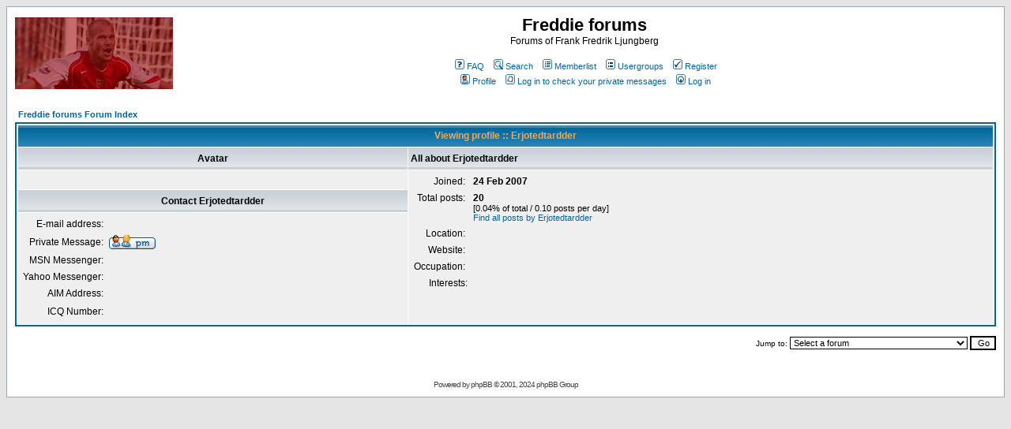

--- FILE ---
content_type: text/html; charset=iso-8859-1
request_url: https://freddieljungbergsite.com/forum/profile.php?mode=viewprofile&u=1769&sid=f82069e59a3cebea3c12675e235ad8b1
body_size: 4871
content:
<!DOCTYPE HTML PUBLIC "-//W3C//DTD HTML 4.01 Transitional//EN">
<html dir="ltr">
<head>
  <meta http-equiv="content-type" content="text/html; charset=iso-8859-1">
  <meta http-equiv="Content-Style-Type" content="text/css">
  <link rel="top" href="./index.php?sid=ec6716bfe63129e622af891ff98e02a7" title="Freddie forums Forum Index">
  <link rel="search" href="./search.php?sid=ec6716bfe63129e622af891ff98e02a7" title="Search">
  <link rel="help" href="./faq.php?sid=ec6716bfe63129e622af891ff98e02a7" title="FAQ">
  <link rel="author" href="./memberlist.php?sid=ec6716bfe63129e622af891ff98e02a7" title="Memberlist">
  <link rel="chapter forum" href="viewforum.php?f=2&sid=ec6716bfe63129e622af891ff98e02a7" title="Freddie Ljungberg News and Topics">
  <link rel="chapter forum" href="viewforum.php?f=3&sid=ec6716bfe63129e622af891ff98e02a7" title="Freddie Ljungberg Photos and Downloads">
  <link rel="chapter forum" href="viewforum.php?f=4&sid=ec6716bfe63129e622af891ff98e02a7" title="Introduction">
  <link rel="chapter forum" href="viewforum.php?f=5&sid=ec6716bfe63129e622af891ff98e02a7" title="General Talk">
  <link rel="chapter forum" href="viewforum.php?f=1&sid=ec6716bfe63129e622af891ff98e02a7" title="News and Announcements">
  <title>Freddie forums :: Viewing profile</title>
  <style type="text/css">
  <!--
  /*
  The original subSilver Theme for phpBB version 2+
  Created by subBlue design
  http://www.subBlue.com

  NOTE: These CSS definitions are stored within the main page body so that you can use the phpBB2
  theme administration centre. When you have finalised your style you could cut the final CSS code
  and place it in an external file, deleting this section to save bandwidth.
  */

  /* General page style. The scroll bar colours only visible in IE5.5+ */
  body {
        background-color: #E5E5E5;
        scrollbar-face-color: #DEE3E7;
        scrollbar-highlight-color: #FFFFFF;
        scrollbar-shadow-color: #DEE3E7;
        scrollbar-3dlight-color: #D1D7DC;
        scrollbar-arrow-color:  #006699;
        scrollbar-track-color: #EFEFEF;
        scrollbar-darkshadow-color: #98AAB1;
  }

  /* General font families for common tags */
  font,th,td,p { font-family: Verdana, Arial, Helvetica, sans-serif }
  a:link,a:active,a:visited { color : #006699; }
  a:hover         { text-decoration: underline; color : #DD6900; }
  hr      { height: 0px; border: solid #D1D7DC 0px; border-top-width: 1px;}

  /* This is the border line & background colour round the entire page */
  .bodyline       { background-color: #FFFFFF; border: 1px #98AAB1 solid; }

  /* This is the outline round the main forum tables */
  .forumline      { background-color: #FFFFFF; border: 2px #006699 solid; }

  /* Main table cell colours and backgrounds */
  td.row1 { background-color: #EFEFEF; }
  td.row2 { background-color: #DEE3E7; }
  td.row3 { background-color: #D1D7DC; }

  /*
  This is for the table cell above the Topics, Post & Last posts on the index.php page
  By default this is the fading out gradiated silver background.
  However, you could replace this with a bitmap specific for each forum
  */
  td.rowpic {
                background-color: #FFFFFF;
                background-image: url(templates/subSilver/images/cellpic2.jpg);
                background-repeat: repeat-y;
  }

  /* Header cells - the blue and silver gradient backgrounds */
  th      {
        color: #FFA34F; font-size: 11px; font-weight : bold;
        background-color: #006699; height: 25px;
        background-image: url(templates/subSilver/images/cellpic3.gif);
  }

  td.cat,td.catHead,td.catSides,td.catLeft,td.catRight,td.catBottom {
                        background-image: url(templates/subSilver/images/cellpic1.gif);
                        background-color:#D1D7DC; border: #FFFFFF; border-style: solid; height: 28px;
  }

  /*
  Setting additional nice inner borders for the main table cells.
  The names indicate which sides the border will be on.
  Don't worry if you don't understand this, just ignore it :-)
  */
  td.cat,td.catHead,td.catBottom {
        height: 29px;
        border-width: 0px 0px 0px 0px;
  }
  th.thHead,th.thSides,th.thTop,th.thLeft,th.thRight,th.thBottom,th.thCornerL,th.thCornerR {
        font-weight: bold; border: #FFFFFF; border-style: solid; height: 28px;
  }
  td.row3Right,td.spaceRow {
        background-color: #D1D7DC; border: #FFFFFF; border-style: solid;
  }

  th.thHead,td.catHead { font-size: 12px; border-width: 1px 1px 0px 1px; }
  th.thSides,td.catSides,td.spaceRow       { border-width: 0px 1px 0px 1px; }
  th.thRight,td.catRight,td.row3Right      { border-width: 0px 1px 0px 0px; }
  th.thLeft,td.catLeft      { border-width: 0px 0px 0px 1px; }
  th.thBottom,td.catBottom  { border-width: 0px 1px 1px 1px; }
  th.thTop         { border-width: 1px 0px 0px 0px; }
  th.thCornerL { border-width: 1px 0px 0px 1px; }
  th.thCornerR { border-width: 1px 1px 0px 0px; }

  /* The largest text used in the index page title and toptic title etc. */
  .maintitle      {
        font-weight: bold; font-size: 22px; font-family: "Trebuchet MS",Verdana, Arial, Helvetica, sans-serif;
        text-decoration: none; line-height : 120%; color : #000000;
  }

  /* General text */
  .gen { font-size : 12px; }
  .genmed { font-size : 11px; }
  .gensmall { font-size : 10px; }
  .gen,.genmed,.gensmall { color : #000000; }
  a.gen,a.genmed,a.gensmall { color: #006699; text-decoration: none; }
  a.gen:hover,a.genmed:hover,a.gensmall:hover     { color: #DD6900; text-decoration: underline; }

  /* The register, login, search etc links at the top of the page */
  .mainmenu               { font-size : 11px; color : #000000 }
  a.mainmenu              { text-decoration: none; color : #006699;  }
  a.mainmenu:hover{ text-decoration: underline; color : #DD6900; }

  /* Forum category titles */
  .cattitle               { font-weight: bold; font-size: 12px ; letter-spacing: 1px; color : #006699}
  a.cattitle              { text-decoration: none; color : #006699; }
  a.cattitle:hover{ text-decoration: underline; }

  /* Forum title: Text and link to the forums used in: index.php */
  .forumlink              { font-weight: bold; font-size: 12px; color : #006699; }
  a.forumlink     { text-decoration: none; color : #006699; }
  a.forumlink:hover{ text-decoration: underline; color : #DD6900; }

  /* Used for the navigation text, (Page 1,2,3 etc) and the navigation bar when in a forum */
  .nav                    { font-weight: bold; font-size: 11px; color : #000000;}
  a.nav                   { text-decoration: none; color : #006699; }
  a.nav:hover             { text-decoration: underline; }

  /* titles for the topics: could specify viewed link colour too */
  .topictitle,h1,h2       { font-weight: bold; font-size: 11px; color : #000000; }
  a.topictitle:link   { text-decoration: none; color : #006699; }
  a.topictitle:visited { text-decoration: none; color : #5493B4; }
  a.topictitle:hover      { text-decoration: underline; color : #DD6900; }

  /* Name of poster in viewmsg.php and viewtopic.php and other places */
  .name                   { font-size : 11px; color : #000000;}

  /* Location, number of posts, post date etc */
  .postdetails            { font-size : 10px; color : #000000; }

  /* The content of the posts (body of text) */
  .postbody { font-size : 12px; line-height: 18px}
  a.postlink:link { text-decoration: none; color : #006699 }
  a.postlink:visited { text-decoration: none; color : #5493B4; }
  a.postlink:hover { text-decoration: underline; color : #DD6900}

  /* Quote & Code blocks */
  .code {
        font-family: Courier, 'Courier New', sans-serif; font-size: 11px; color: #006600;
        background-color: #FAFAFA; border: #D1D7DC; border-style: solid;
        border-left-width: 1px; border-top-width: 1px; border-right-width: 1px; border-bottom-width: 1px
  }

  .quote {
        font-family: Verdana, Arial, Helvetica, sans-serif; font-size: 11px; color: #444444; line-height: 125%;
        background-color: #FAFAFA; border: #D1D7DC; border-style: solid;
        border-left-width: 1px; border-top-width: 1px; border-right-width: 1px; border-bottom-width: 1px
  }

  /* Copyright and bottom info */
  .copyright              { font-size: 10px; font-family: Verdana, Arial, Helvetica, sans-serif; color: #444444; letter-spacing: -1px;}
  a.copyright             { color: #444444; text-decoration: none;}
  a.copyright:hover { color: #000000; text-decoration: underline;}

  /* Form elements */
  input,textarea, select {
        color : #000000;
        font: normal 11px Verdana, Arial, Helvetica, sans-serif;
        border-color : #000000;
  }

  /* The text input fields background colour */
  input.post, textarea.post, select {
        background-color : #FFFFFF;
  }

  input { text-indent : 2px; }

  /* The buttons used for bbCode styling in message post */
  input.button {
        background-color : #EFEFEF;
        color : #000000;
        font-size: 11px; font-family: Verdana, Arial, Helvetica, sans-serif;
  }

  /* The main submit button option */
  input.mainoption {
        background-color : #FAFAFA;
        font-weight : bold;
  }

  /* None-bold submit button */
  input.liteoption {
        background-color : #FAFAFA;
        font-weight : normal;
  }

  /* This is the line in the posting page which shows the rollover
  help line. This is actually a text box, but if set to be the same
  colour as the background no one will know ;)
  */
  .helpline { background-color: #DEE3E7; border-style: none; }

  /* Import the fancy styles for IE only (NS4.x doesn't use the @import function) */
  @import url("templates/subSilver/formIE.css");
  -->
  </style>
</head>
<body bgcolor="#E5E5E5" text="#000000" link="#006699" vlink="#5493B4">
  <a name="top" id="top"></a>
  <table width="100%" cellspacing="0" cellpadding="10" border="0" align="center">
    <tr>
      <td class="bodyline">
        <table width="100%" cellspacing="0" cellpadding="0" border="0">
          <tr>
            <td><a href="index.php?sid=ec6716bfe63129e622af891ff98e02a7"><img src="templates/subSilver/images/logo_phpBB.gif" border="0" alt="Freddie forums Forum Index" vspace="1"></a></td>
            <td align="center" width="100%" valign="middle">
              <span class="maintitle">Freddie forums</span><br>
              <span class="gen">Forums of Frank Fredrik Ljungberg<br>
               </span>
              <table cellspacing="0" cellpadding="2" border="0">
                <tr>
                  <td align="center" valign="top" nowrap><span class="mainmenu"> <a href="faq.php?sid=ec6716bfe63129e622af891ff98e02a7" class="mainmenu"><img src="templates/subSilver/images/icon_mini_faq.gif" width="12" height="13" border="0" alt="FAQ" hspace="3">FAQ</a>   <a href="search.php?sid=ec6716bfe63129e622af891ff98e02a7" class="mainmenu"><img src="templates/subSilver/images/icon_mini_search.gif" width="12" height="13" border="0" alt="Search" hspace="3">Search</a>   <a href="memberlist.php?sid=ec6716bfe63129e622af891ff98e02a7" class="mainmenu"><img src="templates/subSilver/images/icon_mini_members.gif" width="12" height="13" border="0" alt="Memberlist" hspace="3">Memberlist</a>   <a href="groupcp.php?sid=ec6716bfe63129e622af891ff98e02a7" class="mainmenu"><img src="templates/subSilver/images/icon_mini_groups.gif" width="12" height="13" border="0" alt="Usergroups" hspace="3">Usergroups</a>   <a href="profile.php?mode=register&sid=ec6716bfe63129e622af891ff98e02a7" class="mainmenu"><img src="templates/subSilver/images/icon_mini_register.gif" width="12" height="13" border="0" alt="Register" hspace="3">Register</a> </span></td>
                </tr>
                <tr>
                  <td height="25" align="center" valign="top" nowrap><span class="mainmenu"> <a href="profile.php?mode=editprofile&sid=ec6716bfe63129e622af891ff98e02a7" class="mainmenu"><img src="templates/subSilver/images/icon_mini_profile.gif" width="12" height="13" border="0" alt="Profile" hspace="3">Profile</a>   <a href="privmsg.php?folder=inbox&sid=ec6716bfe63129e622af891ff98e02a7" class="mainmenu"><img src="templates/subSilver/images/icon_mini_message.gif" width="12" height="13" border="0" alt="Log in to check your private messages" hspace="3">Log in to check your private messages</a>   <a href="login.php?sid=ec6716bfe63129e622af891ff98e02a7" class="mainmenu"><img src="templates/subSilver/images/icon_mini_login.gif" width="12" height="13" border="0" alt="Log in" hspace="3">Log in</a> </span></td>
                </tr>
              </table>
            </td>
          </tr>
        </table>
<br>
        <table width="100%" cellspacing="2" cellpadding="2" border="0" align="center">
          <tr>
            <td align="left"><span class="nav"><a href="index.php?sid=ec6716bfe63129e622af891ff98e02a7" class="nav">Freddie forums Forum Index</a></span></td>
          </tr>
        </table>
        <table class="forumline" width="100%" cellspacing="1" cellpadding="3" border="0" align="center">
          <tr>
            <th class="thHead" colspan="2" height="25" nowrap>Viewing profile :: Erjotedtardder</th>
          </tr>
          <tr>
            <td class="catLeft" width="40%" height="28" align="center"><b><span class="gen">Avatar</span></b></td>
            <td class="catRight" width="60%"><b><span class="gen">All about Erjotedtardder</span></b></td>
          </tr>
          <tr>
            <td class="row1" height="6" valign="top" align="center">
<br>
            <span class="postdetails"></span>
</td>
            <td class="row1" rowspan="3" valign="top">
              <table width="100%" border="0" cellspacing="1" cellpadding="3">
                <tr>
                  <td valign="middle" align="right" nowrap><span class="gen">Joined: </span></td>
                  <td width="100%"><b><span class="gen">24 Feb 2007</span></b></td>
                </tr>
                <tr>
                  <td valign="top" align="right" nowrap><span class="gen">Total posts: </span></td>
                  <td valign="top">
<b><span class="gen">20</span></b><br>
                  <span class="genmed">[0.04% of total / 0.10 posts per day]</span><br>
                  <span class="genmed"><a href="search.php?search_author=Erjotedtardder&sid=ec6716bfe63129e622af891ff98e02a7" class="genmed">Find all posts by Erjotedtardder</a></span>
</td>
                </tr>
                <tr>
                  <td valign="middle" align="right" nowrap><span class="gen">Location: </span></td>
                  <td><b><span class="gen"> </span></b></td>
                </tr>
                <tr>
                  <td valign="middle" align="right" nowrap><span class="gen">Website: </span></td>
                  <td><span class="gen"><b> </b></span></td>
                </tr>
                <tr>
                  <td valign="middle" align="right" nowrap><span class="gen">Occupation: </span></td>
                  <td><b><span class="gen"> </span></b></td>
                </tr>
                <tr>
                  <td valign="top" align="right" nowrap><span class="gen">Interests:</span></td>
                  <td><b><span class="gen"> </span></b></td>
                </tr>
              </table>
            </td>
          </tr>
          <tr>
            <td class="catLeft" align="center" height="28"><b><span class="gen">Contact Erjotedtardder</span></b></td>
          </tr>
          <tr>
            <td class="row1" valign="top">
              <table width="100%" border="0" cellspacing="1" cellpadding="3">
                <tr>
                  <td valign="middle" align="right" nowrap><span class="gen">E-mail address:</span></td>
                  <td class="row1" valign="middle" width="100%"><b><span class="gen"> </span></b></td>
                </tr>
                <tr>
                  <td valign="middle" nowrap align="right"><span class="gen">Private Message:</span></td>
                  <td class="row1" valign="middle"><b><span class="gen"><a href="privmsg.php?mode=post&u=1769&sid=ec6716bfe63129e622af891ff98e02a7"><img src="templates/subSilver/images/lang_english/icon_pm.gif" alt="Send private message" title="Send private message" border="0"></a></span></b></td>
                </tr>
                <tr>
                  <td valign="middle" nowrap align="right"><span class="gen">MSN Messenger:</span></td>
                  <td class="row1" valign="middle"><span class="gen"> </span></td>
                </tr>
                <tr>
                  <td valign="middle" nowrap align="right"><span class="gen">Yahoo Messenger:</span></td>
                  <td class="row1" valign="middle"><span class="gen"></span></td>
                </tr>
                <tr>
                  <td valign="middle" nowrap align="right"><span class="gen">AIM Address:</span></td>
                  <td class="row1" valign="middle"><span class="gen"> </span></td>
                </tr>
                <tr>
                  <td valign="middle" nowrap align="right"><span class="gen">ICQ Number:</span></td>
                  <td class="row1">
                    <script language="JavaScript" type="text/javascript">
                    <!--

                    if ( navigator.userAgent.toLowerCase().indexOf('mozilla') != -1 && navigator.userAgent.indexOf('5.') == -1 && navigator.userAgent.indexOf('6.') == -1 )
                        document.write('  ');
                    else
                        document.write('<table cellspacing="0" cellpadding="0" border="0"><tr><td nowrap="nowrap"><div style="position:relative;height:18px"><div style="position:absolute"> <\/div><div style="position:absolute;left:3px;top:-1px"> <\/div><\/div><\/td><\/tr><\/table>');

                    //-->
                    </script><noscript> </noscript>
                  </td>
                </tr>
              </table>
            </td>
          </tr>
        </table>
        <table width="100%" border="0" cellspacing="0" cellpadding="0" align="center">
          <tr>
            <td align="right">
              <span class="nav"><br></span>
              <form method="get" name="jumpbox" action="viewforum.php?sid=ec6716bfe63129e622af891ff98e02a7" onsubmit="if(document.jumpbox.f.value == -1){return false;}" id="jumpbox">
                <span class="nav"></span>
                <table cellspacing="0" cellpadding="0" border="0">
                  <tr>
                    <td nowrap><span class="gensmall">Jump to: <select name="f" onchange="if(this.options[this.selectedIndex].value != -1){ forms['jumpbox'].submit() }">
                      <option value="-1">
                        Select a forum
                      </option>
                      <option value="-1">
                         
                      </option>
                      <option value="-1">
                        Freddie Ljungberg Category
                      </option>
                      <option value="-1">
                        ----------------
                      </option>
                      <option value="2">
                        Freddie Ljungberg News and Topics
                      </option>
                      <option value="3">
                        Freddie Ljungberg Photos and Downloads
                      </option>
                      <option value="-1">
                         
                      </option>
                      <option value="-1">
                        General
                      </option>
                      <option value="-1">
                        ----------------
                      </option>
                      <option value="4">
                        Introduction
                      </option>
                      <option value="5">
                        General Talk
                      </option>
                      <option value="-1">
                         
                      </option>
                      <option value="-1">
                        Forum Admin
                      </option>
                      <option value="-1">
                        ----------------
                      </option>
                      <option value="1">
                        News and Announcements
                      </option>
                    </select><input type="hidden" name="sid" value="ec6716bfe63129e622af891ff98e02a7"> <input type="submit" value="Go" class="liteoption"></span></td>
                  </tr>
                </table>
              </form>
            </td>
          </tr>
        </table>
        <div align="center">
          <span class="copyright"><br>
          <br>
          <script type="text/javascript" language="javascript">


          var sc_project=1638391;
          var sc_invisible=0;
          var sc_partition=15;
          var sc_security="b3951727";
          </script> <noscript></noscript> Powered by phpBB © 2001, 2024 phpBB Group<br></span>
        </div>
      </td>
    </tr>
  </table>
<script defer src="https://static.cloudflareinsights.com/beacon.min.js/vcd15cbe7772f49c399c6a5babf22c1241717689176015" integrity="sha512-ZpsOmlRQV6y907TI0dKBHq9Md29nnaEIPlkf84rnaERnq6zvWvPUqr2ft8M1aS28oN72PdrCzSjY4U6VaAw1EQ==" data-cf-beacon='{"version":"2024.11.0","token":"b236c2c7a05842bc9d3d49815162f736","r":1,"server_timing":{"name":{"cfCacheStatus":true,"cfEdge":true,"cfExtPri":true,"cfL4":true,"cfOrigin":true,"cfSpeedBrain":true},"location_startswith":null}}' crossorigin="anonymous"></script>
</body>
</html>
